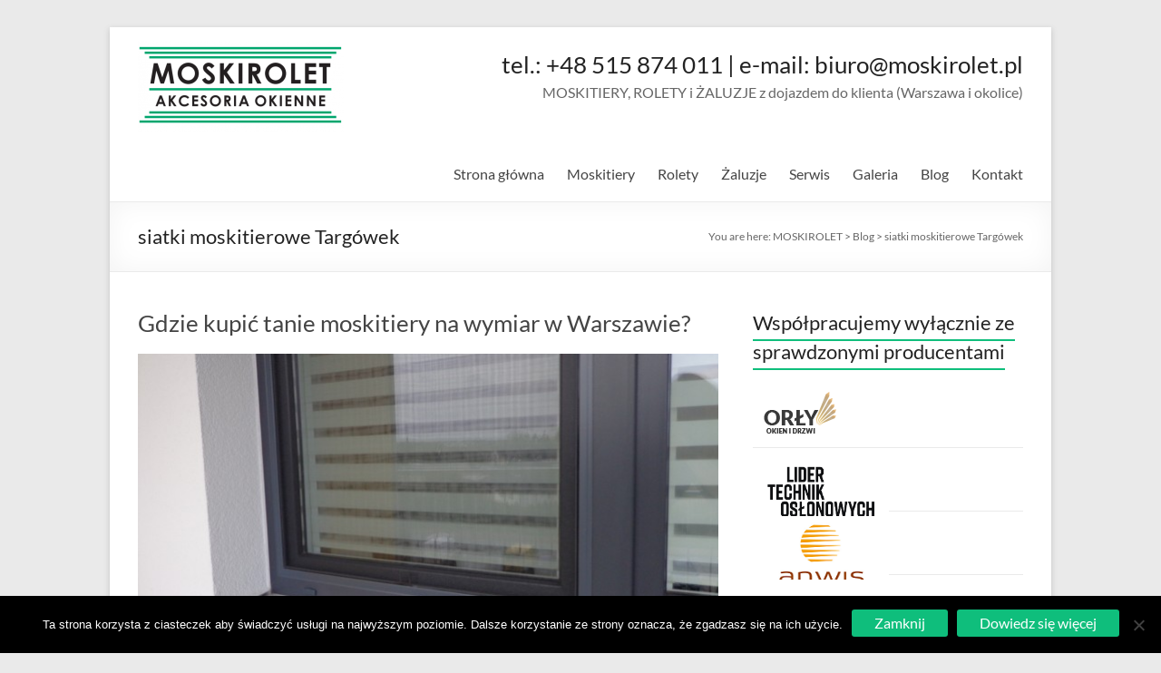

--- FILE ---
content_type: text/html; charset=UTF-8
request_url: https://moskirolet.pl/tag/siatki-moskitierowe-targowek/
body_size: 15543
content:
<!DOCTYPE html>
<!--[if IE 7]>
<html class="ie ie7" dir="ltr" lang="pl-PL">
<![endif]-->
<!--[if IE 8]>
<html class="ie ie8" dir="ltr" lang="pl-PL">
<![endif]-->
<!--[if !(IE 7) & !(IE 8)]><!-->
<html dir="ltr" lang="pl-PL">
<!--<![endif]-->
<head>
	<meta charset="UTF-8" />
	<meta name="viewport" content="width=device-width, initial-scale=1">
	<link rel="profile" href="https://gmpg.org/xfn/11" />
	<title>siatki moskitierowe Targówek | MOSKIROLET</title>

		<!-- All in One SEO 4.8.4.1 - aioseo.com -->
	<meta name="robots" content="max-image-preview:large" />
	<link rel="canonical" href="https://moskirolet.pl/tag/siatki-moskitierowe-targowek/" />
	<meta name="generator" content="All in One SEO (AIOSEO) 4.8.4.1" />
		<script type="application/ld+json" class="aioseo-schema">
			{"@context":"https:\/\/schema.org","@graph":[{"@type":"BreadcrumbList","@id":"https:\/\/moskirolet.pl\/tag\/siatki-moskitierowe-targowek\/#breadcrumblist","itemListElement":[{"@type":"ListItem","@id":"https:\/\/moskirolet.pl#listItem","position":1,"name":"Home","item":"https:\/\/moskirolet.pl","nextItem":{"@type":"ListItem","@id":"https:\/\/moskirolet.pl\/tag\/siatki-moskitierowe-targowek\/#listItem","name":"siatki moskitierowe Targ\u00f3wek"}},{"@type":"ListItem","@id":"https:\/\/moskirolet.pl\/tag\/siatki-moskitierowe-targowek\/#listItem","position":2,"name":"siatki moskitierowe Targ\u00f3wek","previousItem":{"@type":"ListItem","@id":"https:\/\/moskirolet.pl#listItem","name":"Home"}}]},{"@type":"CollectionPage","@id":"https:\/\/moskirolet.pl\/tag\/siatki-moskitierowe-targowek\/#collectionpage","url":"https:\/\/moskirolet.pl\/tag\/siatki-moskitierowe-targowek\/","name":"siatki moskitierowe Targ\u00f3wek | MOSKIROLET","inLanguage":"pl-PL","isPartOf":{"@id":"https:\/\/moskirolet.pl\/#website"},"breadcrumb":{"@id":"https:\/\/moskirolet.pl\/tag\/siatki-moskitierowe-targowek\/#breadcrumblist"}},{"@type":"Organization","@id":"https:\/\/moskirolet.pl\/#organization","name":"MOSKIROLET","description":"siatki na owady | moskitiery okienne | rolety i \u017caluzje | moskitiery ramkowe i drzwiowe | Warszawa","url":"https:\/\/moskirolet.pl\/","logo":{"@type":"ImageObject","url":"https:\/\/moskirolet.pl\/wp-content\/uploads\/2015\/04\/moskirolet_logo_main.png","@id":"https:\/\/moskirolet.pl\/tag\/siatki-moskitierowe-targowek\/#organizationLogo","width":227,"height":100},"image":{"@id":"https:\/\/moskirolet.pl\/tag\/siatki-moskitierowe-targowek\/#organizationLogo"}},{"@type":"WebSite","@id":"https:\/\/moskirolet.pl\/#website","url":"https:\/\/moskirolet.pl\/","name":"MOSKIROLET","description":"siatki na owady | moskitiery okienne | rolety i \u017caluzje | moskitiery ramkowe i drzwiowe | Warszawa","inLanguage":"pl-PL","publisher":{"@id":"https:\/\/moskirolet.pl\/#organization"}}]}
		</script>
		<!-- All in One SEO -->

<link rel='dns-prefetch' href='//fonts.googleapis.com' />
<link rel='preconnect' href='https://fonts.gstatic.com' crossorigin />
<link rel="alternate" type="application/rss+xml" title="MOSKIROLET &raquo; Kanał z wpisami" href="https://moskirolet.pl/feed/" />
<link rel="alternate" type="application/rss+xml" title="MOSKIROLET &raquo; Kanał z komentarzami" href="https://moskirolet.pl/comments/feed/" />
<link rel="alternate" type="application/rss+xml" title="MOSKIROLET &raquo; Kanał z wpisami otagowanymi jako siatki moskitierowe Targówek" href="https://moskirolet.pl/tag/siatki-moskitierowe-targowek/feed/" />
<style id='wp-img-auto-sizes-contain-inline-css' type='text/css'>
img:is([sizes=auto i],[sizes^="auto," i]){contain-intrinsic-size:3000px 1500px}
/*# sourceURL=wp-img-auto-sizes-contain-inline-css */
</style>
<link rel='stylesheet' id='bxslider-css-css' href='https://moskirolet.pl/wp-content/plugins/kiwi-logo-carousel/third-party/jquery.bxslider/jquery.bxslider.css?ver=2cd8d7a197f735043ddfcf107c001d4b' type='text/css' media='' />
<link rel='stylesheet' id='kiwi-logo-carousel-styles-css' href='https://moskirolet.pl/wp-content/plugins/kiwi-logo-carousel/custom-styles.css?ver=2cd8d7a197f735043ddfcf107c001d4b' type='text/css' media='' />
<style id='wp-emoji-styles-inline-css' type='text/css'>

	img.wp-smiley, img.emoji {
		display: inline !important;
		border: none !important;
		box-shadow: none !important;
		height: 1em !important;
		width: 1em !important;
		margin: 0 0.07em !important;
		vertical-align: -0.1em !important;
		background: none !important;
		padding: 0 !important;
	}
/*# sourceURL=wp-emoji-styles-inline-css */
</style>
<style id='wp-block-library-inline-css' type='text/css'>
:root{--wp-block-synced-color:#7a00df;--wp-block-synced-color--rgb:122,0,223;--wp-bound-block-color:var(--wp-block-synced-color);--wp-editor-canvas-background:#ddd;--wp-admin-theme-color:#007cba;--wp-admin-theme-color--rgb:0,124,186;--wp-admin-theme-color-darker-10:#006ba1;--wp-admin-theme-color-darker-10--rgb:0,107,160.5;--wp-admin-theme-color-darker-20:#005a87;--wp-admin-theme-color-darker-20--rgb:0,90,135;--wp-admin-border-width-focus:2px}@media (min-resolution:192dpi){:root{--wp-admin-border-width-focus:1.5px}}.wp-element-button{cursor:pointer}:root .has-very-light-gray-background-color{background-color:#eee}:root .has-very-dark-gray-background-color{background-color:#313131}:root .has-very-light-gray-color{color:#eee}:root .has-very-dark-gray-color{color:#313131}:root .has-vivid-green-cyan-to-vivid-cyan-blue-gradient-background{background:linear-gradient(135deg,#00d084,#0693e3)}:root .has-purple-crush-gradient-background{background:linear-gradient(135deg,#34e2e4,#4721fb 50%,#ab1dfe)}:root .has-hazy-dawn-gradient-background{background:linear-gradient(135deg,#faaca8,#dad0ec)}:root .has-subdued-olive-gradient-background{background:linear-gradient(135deg,#fafae1,#67a671)}:root .has-atomic-cream-gradient-background{background:linear-gradient(135deg,#fdd79a,#004a59)}:root .has-nightshade-gradient-background{background:linear-gradient(135deg,#330968,#31cdcf)}:root .has-midnight-gradient-background{background:linear-gradient(135deg,#020381,#2874fc)}:root{--wp--preset--font-size--normal:16px;--wp--preset--font-size--huge:42px}.has-regular-font-size{font-size:1em}.has-larger-font-size{font-size:2.625em}.has-normal-font-size{font-size:var(--wp--preset--font-size--normal)}.has-huge-font-size{font-size:var(--wp--preset--font-size--huge)}.has-text-align-center{text-align:center}.has-text-align-left{text-align:left}.has-text-align-right{text-align:right}.has-fit-text{white-space:nowrap!important}#end-resizable-editor-section{display:none}.aligncenter{clear:both}.items-justified-left{justify-content:flex-start}.items-justified-center{justify-content:center}.items-justified-right{justify-content:flex-end}.items-justified-space-between{justify-content:space-between}.screen-reader-text{border:0;clip-path:inset(50%);height:1px;margin:-1px;overflow:hidden;padding:0;position:absolute;width:1px;word-wrap:normal!important}.screen-reader-text:focus{background-color:#ddd;clip-path:none;color:#444;display:block;font-size:1em;height:auto;left:5px;line-height:normal;padding:15px 23px 14px;text-decoration:none;top:5px;width:auto;z-index:100000}html :where(.has-border-color){border-style:solid}html :where([style*=border-top-color]){border-top-style:solid}html :where([style*=border-right-color]){border-right-style:solid}html :where([style*=border-bottom-color]){border-bottom-style:solid}html :where([style*=border-left-color]){border-left-style:solid}html :where([style*=border-width]){border-style:solid}html :where([style*=border-top-width]){border-top-style:solid}html :where([style*=border-right-width]){border-right-style:solid}html :where([style*=border-bottom-width]){border-bottom-style:solid}html :where([style*=border-left-width]){border-left-style:solid}html :where(img[class*=wp-image-]){height:auto;max-width:100%}:where(figure){margin:0 0 1em}html :where(.is-position-sticky){--wp-admin--admin-bar--position-offset:var(--wp-admin--admin-bar--height,0px)}@media screen and (max-width:600px){html :where(.is-position-sticky){--wp-admin--admin-bar--position-offset:0px}}

/*# sourceURL=wp-block-library-inline-css */
</style><style id='global-styles-inline-css' type='text/css'>
:root{--wp--preset--aspect-ratio--square: 1;--wp--preset--aspect-ratio--4-3: 4/3;--wp--preset--aspect-ratio--3-4: 3/4;--wp--preset--aspect-ratio--3-2: 3/2;--wp--preset--aspect-ratio--2-3: 2/3;--wp--preset--aspect-ratio--16-9: 16/9;--wp--preset--aspect-ratio--9-16: 9/16;--wp--preset--color--black: #000000;--wp--preset--color--cyan-bluish-gray: #abb8c3;--wp--preset--color--white: #ffffff;--wp--preset--color--pale-pink: #f78da7;--wp--preset--color--vivid-red: #cf2e2e;--wp--preset--color--luminous-vivid-orange: #ff6900;--wp--preset--color--luminous-vivid-amber: #fcb900;--wp--preset--color--light-green-cyan: #7bdcb5;--wp--preset--color--vivid-green-cyan: #00d084;--wp--preset--color--pale-cyan-blue: #8ed1fc;--wp--preset--color--vivid-cyan-blue: #0693e3;--wp--preset--color--vivid-purple: #9b51e0;--wp--preset--gradient--vivid-cyan-blue-to-vivid-purple: linear-gradient(135deg,rgb(6,147,227) 0%,rgb(155,81,224) 100%);--wp--preset--gradient--light-green-cyan-to-vivid-green-cyan: linear-gradient(135deg,rgb(122,220,180) 0%,rgb(0,208,130) 100%);--wp--preset--gradient--luminous-vivid-amber-to-luminous-vivid-orange: linear-gradient(135deg,rgb(252,185,0) 0%,rgb(255,105,0) 100%);--wp--preset--gradient--luminous-vivid-orange-to-vivid-red: linear-gradient(135deg,rgb(255,105,0) 0%,rgb(207,46,46) 100%);--wp--preset--gradient--very-light-gray-to-cyan-bluish-gray: linear-gradient(135deg,rgb(238,238,238) 0%,rgb(169,184,195) 100%);--wp--preset--gradient--cool-to-warm-spectrum: linear-gradient(135deg,rgb(74,234,220) 0%,rgb(151,120,209) 20%,rgb(207,42,186) 40%,rgb(238,44,130) 60%,rgb(251,105,98) 80%,rgb(254,248,76) 100%);--wp--preset--gradient--blush-light-purple: linear-gradient(135deg,rgb(255,206,236) 0%,rgb(152,150,240) 100%);--wp--preset--gradient--blush-bordeaux: linear-gradient(135deg,rgb(254,205,165) 0%,rgb(254,45,45) 50%,rgb(107,0,62) 100%);--wp--preset--gradient--luminous-dusk: linear-gradient(135deg,rgb(255,203,112) 0%,rgb(199,81,192) 50%,rgb(65,88,208) 100%);--wp--preset--gradient--pale-ocean: linear-gradient(135deg,rgb(255,245,203) 0%,rgb(182,227,212) 50%,rgb(51,167,181) 100%);--wp--preset--gradient--electric-grass: linear-gradient(135deg,rgb(202,248,128) 0%,rgb(113,206,126) 100%);--wp--preset--gradient--midnight: linear-gradient(135deg,rgb(2,3,129) 0%,rgb(40,116,252) 100%);--wp--preset--font-size--small: 13px;--wp--preset--font-size--medium: 20px;--wp--preset--font-size--large: 36px;--wp--preset--font-size--x-large: 42px;--wp--preset--spacing--20: 0.44rem;--wp--preset--spacing--30: 0.67rem;--wp--preset--spacing--40: 1rem;--wp--preset--spacing--50: 1.5rem;--wp--preset--spacing--60: 2.25rem;--wp--preset--spacing--70: 3.38rem;--wp--preset--spacing--80: 5.06rem;--wp--preset--shadow--natural: 6px 6px 9px rgba(0, 0, 0, 0.2);--wp--preset--shadow--deep: 12px 12px 50px rgba(0, 0, 0, 0.4);--wp--preset--shadow--sharp: 6px 6px 0px rgba(0, 0, 0, 0.2);--wp--preset--shadow--outlined: 6px 6px 0px -3px rgb(255, 255, 255), 6px 6px rgb(0, 0, 0);--wp--preset--shadow--crisp: 6px 6px 0px rgb(0, 0, 0);}:root { --wp--style--global--content-size: 760px;--wp--style--global--wide-size: 1160px; }:where(body) { margin: 0; }.wp-site-blocks > .alignleft { float: left; margin-right: 2em; }.wp-site-blocks > .alignright { float: right; margin-left: 2em; }.wp-site-blocks > .aligncenter { justify-content: center; margin-left: auto; margin-right: auto; }:where(.wp-site-blocks) > * { margin-block-start: 24px; margin-block-end: 0; }:where(.wp-site-blocks) > :first-child { margin-block-start: 0; }:where(.wp-site-blocks) > :last-child { margin-block-end: 0; }:root { --wp--style--block-gap: 24px; }:root :where(.is-layout-flow) > :first-child{margin-block-start: 0;}:root :where(.is-layout-flow) > :last-child{margin-block-end: 0;}:root :where(.is-layout-flow) > *{margin-block-start: 24px;margin-block-end: 0;}:root :where(.is-layout-constrained) > :first-child{margin-block-start: 0;}:root :where(.is-layout-constrained) > :last-child{margin-block-end: 0;}:root :where(.is-layout-constrained) > *{margin-block-start: 24px;margin-block-end: 0;}:root :where(.is-layout-flex){gap: 24px;}:root :where(.is-layout-grid){gap: 24px;}.is-layout-flow > .alignleft{float: left;margin-inline-start: 0;margin-inline-end: 2em;}.is-layout-flow > .alignright{float: right;margin-inline-start: 2em;margin-inline-end: 0;}.is-layout-flow > .aligncenter{margin-left: auto !important;margin-right: auto !important;}.is-layout-constrained > .alignleft{float: left;margin-inline-start: 0;margin-inline-end: 2em;}.is-layout-constrained > .alignright{float: right;margin-inline-start: 2em;margin-inline-end: 0;}.is-layout-constrained > .aligncenter{margin-left: auto !important;margin-right: auto !important;}.is-layout-constrained > :where(:not(.alignleft):not(.alignright):not(.alignfull)){max-width: var(--wp--style--global--content-size);margin-left: auto !important;margin-right: auto !important;}.is-layout-constrained > .alignwide{max-width: var(--wp--style--global--wide-size);}body .is-layout-flex{display: flex;}.is-layout-flex{flex-wrap: wrap;align-items: center;}.is-layout-flex > :is(*, div){margin: 0;}body .is-layout-grid{display: grid;}.is-layout-grid > :is(*, div){margin: 0;}body{padding-top: 0px;padding-right: 0px;padding-bottom: 0px;padding-left: 0px;}a:where(:not(.wp-element-button)){text-decoration: underline;}:root :where(.wp-element-button, .wp-block-button__link){background-color: #32373c;border-width: 0;color: #fff;font-family: inherit;font-size: inherit;font-style: inherit;font-weight: inherit;letter-spacing: inherit;line-height: inherit;padding-top: calc(0.667em + 2px);padding-right: calc(1.333em + 2px);padding-bottom: calc(0.667em + 2px);padding-left: calc(1.333em + 2px);text-decoration: none;text-transform: inherit;}.has-black-color{color: var(--wp--preset--color--black) !important;}.has-cyan-bluish-gray-color{color: var(--wp--preset--color--cyan-bluish-gray) !important;}.has-white-color{color: var(--wp--preset--color--white) !important;}.has-pale-pink-color{color: var(--wp--preset--color--pale-pink) !important;}.has-vivid-red-color{color: var(--wp--preset--color--vivid-red) !important;}.has-luminous-vivid-orange-color{color: var(--wp--preset--color--luminous-vivid-orange) !important;}.has-luminous-vivid-amber-color{color: var(--wp--preset--color--luminous-vivid-amber) !important;}.has-light-green-cyan-color{color: var(--wp--preset--color--light-green-cyan) !important;}.has-vivid-green-cyan-color{color: var(--wp--preset--color--vivid-green-cyan) !important;}.has-pale-cyan-blue-color{color: var(--wp--preset--color--pale-cyan-blue) !important;}.has-vivid-cyan-blue-color{color: var(--wp--preset--color--vivid-cyan-blue) !important;}.has-vivid-purple-color{color: var(--wp--preset--color--vivid-purple) !important;}.has-black-background-color{background-color: var(--wp--preset--color--black) !important;}.has-cyan-bluish-gray-background-color{background-color: var(--wp--preset--color--cyan-bluish-gray) !important;}.has-white-background-color{background-color: var(--wp--preset--color--white) !important;}.has-pale-pink-background-color{background-color: var(--wp--preset--color--pale-pink) !important;}.has-vivid-red-background-color{background-color: var(--wp--preset--color--vivid-red) !important;}.has-luminous-vivid-orange-background-color{background-color: var(--wp--preset--color--luminous-vivid-orange) !important;}.has-luminous-vivid-amber-background-color{background-color: var(--wp--preset--color--luminous-vivid-amber) !important;}.has-light-green-cyan-background-color{background-color: var(--wp--preset--color--light-green-cyan) !important;}.has-vivid-green-cyan-background-color{background-color: var(--wp--preset--color--vivid-green-cyan) !important;}.has-pale-cyan-blue-background-color{background-color: var(--wp--preset--color--pale-cyan-blue) !important;}.has-vivid-cyan-blue-background-color{background-color: var(--wp--preset--color--vivid-cyan-blue) !important;}.has-vivid-purple-background-color{background-color: var(--wp--preset--color--vivid-purple) !important;}.has-black-border-color{border-color: var(--wp--preset--color--black) !important;}.has-cyan-bluish-gray-border-color{border-color: var(--wp--preset--color--cyan-bluish-gray) !important;}.has-white-border-color{border-color: var(--wp--preset--color--white) !important;}.has-pale-pink-border-color{border-color: var(--wp--preset--color--pale-pink) !important;}.has-vivid-red-border-color{border-color: var(--wp--preset--color--vivid-red) !important;}.has-luminous-vivid-orange-border-color{border-color: var(--wp--preset--color--luminous-vivid-orange) !important;}.has-luminous-vivid-amber-border-color{border-color: var(--wp--preset--color--luminous-vivid-amber) !important;}.has-light-green-cyan-border-color{border-color: var(--wp--preset--color--light-green-cyan) !important;}.has-vivid-green-cyan-border-color{border-color: var(--wp--preset--color--vivid-green-cyan) !important;}.has-pale-cyan-blue-border-color{border-color: var(--wp--preset--color--pale-cyan-blue) !important;}.has-vivid-cyan-blue-border-color{border-color: var(--wp--preset--color--vivid-cyan-blue) !important;}.has-vivid-purple-border-color{border-color: var(--wp--preset--color--vivid-purple) !important;}.has-vivid-cyan-blue-to-vivid-purple-gradient-background{background: var(--wp--preset--gradient--vivid-cyan-blue-to-vivid-purple) !important;}.has-light-green-cyan-to-vivid-green-cyan-gradient-background{background: var(--wp--preset--gradient--light-green-cyan-to-vivid-green-cyan) !important;}.has-luminous-vivid-amber-to-luminous-vivid-orange-gradient-background{background: var(--wp--preset--gradient--luminous-vivid-amber-to-luminous-vivid-orange) !important;}.has-luminous-vivid-orange-to-vivid-red-gradient-background{background: var(--wp--preset--gradient--luminous-vivid-orange-to-vivid-red) !important;}.has-very-light-gray-to-cyan-bluish-gray-gradient-background{background: var(--wp--preset--gradient--very-light-gray-to-cyan-bluish-gray) !important;}.has-cool-to-warm-spectrum-gradient-background{background: var(--wp--preset--gradient--cool-to-warm-spectrum) !important;}.has-blush-light-purple-gradient-background{background: var(--wp--preset--gradient--blush-light-purple) !important;}.has-blush-bordeaux-gradient-background{background: var(--wp--preset--gradient--blush-bordeaux) !important;}.has-luminous-dusk-gradient-background{background: var(--wp--preset--gradient--luminous-dusk) !important;}.has-pale-ocean-gradient-background{background: var(--wp--preset--gradient--pale-ocean) !important;}.has-electric-grass-gradient-background{background: var(--wp--preset--gradient--electric-grass) !important;}.has-midnight-gradient-background{background: var(--wp--preset--gradient--midnight) !important;}.has-small-font-size{font-size: var(--wp--preset--font-size--small) !important;}.has-medium-font-size{font-size: var(--wp--preset--font-size--medium) !important;}.has-large-font-size{font-size: var(--wp--preset--font-size--large) !important;}.has-x-large-font-size{font-size: var(--wp--preset--font-size--x-large) !important;}
/*# sourceURL=global-styles-inline-css */
</style>

<link rel='stylesheet' id='contact-form-7-css' href='https://moskirolet.pl/wp-content/plugins/contact-form-7/includes/css/styles.css?ver=6.1' type='text/css' media='all' />
<link rel='stylesheet' id='cookie-notice-front-css' href='https://moskirolet.pl/wp-content/plugins/cookie-notice/css/front.min.css?ver=2.5.7' type='text/css' media='all' />
<link rel='stylesheet' id='redux-extendify-styles-css' href='https://moskirolet.pl/wp-content/plugins/slick-popup/libs/admin/redux-framework/redux-core/assets/css/extendify-utilities.css?ver=4.4.5' type='text/css' media='all' />
<link rel='stylesheet' id='fancybox-0-css' href='https://moskirolet.pl/wp-content/plugins/nextgen-gallery/static/Lightbox/fancybox/jquery.fancybox-1.3.4.css?ver=3.59.12' type='text/css' media='all' />
<link rel='stylesheet' id='font-awesome-4-css' href='https://moskirolet.pl/wp-content/themes/spacious/font-awesome/library/font-awesome/css/v4-shims.min.css?ver=4.7.0' type='text/css' media='all' />
<link rel='stylesheet' id='font-awesome-all-css' href='https://moskirolet.pl/wp-content/themes/spacious/font-awesome/library/font-awesome/css/all.min.css?ver=6.2.4' type='text/css' media='all' />
<link rel='stylesheet' id='font-awesome-solid-css' href='https://moskirolet.pl/wp-content/themes/spacious/font-awesome/library/font-awesome/css/solid.min.css?ver=6.2.4' type='text/css' media='all' />
<link rel='stylesheet' id='font-awesome-regular-css' href='https://moskirolet.pl/wp-content/themes/spacious/font-awesome/library/font-awesome/css/regular.min.css?ver=6.2.4' type='text/css' media='all' />
<link rel='stylesheet' id='font-awesome-brands-css' href='https://moskirolet.pl/wp-content/themes/spacious/font-awesome/library/font-awesome/css/brands.min.css?ver=6.2.4' type='text/css' media='all' />
<link rel='stylesheet' id='spacious_style-css' href='https://moskirolet.pl/wp-content/themes/spacious/style.css?ver=2cd8d7a197f735043ddfcf107c001d4b' type='text/css' media='all' />
<link rel='stylesheet' id='spacious-genericons-css' href='https://moskirolet.pl/wp-content/themes/spacious/genericons/genericons.css?ver=3.3.1' type='text/css' media='all' />
<link rel='stylesheet' id='spacious-font-awesome-css' href='https://moskirolet.pl/wp-content/themes/spacious/font-awesome/css/font-awesome.min.css?ver=4.7.1' type='text/css' media='all' />
<style id='akismet-widget-style-inline-css' type='text/css'>

			.a-stats {
				--akismet-color-mid-green: #357b49;
				--akismet-color-white: #fff;
				--akismet-color-light-grey: #f6f7f7;

				max-width: 350px;
				width: auto;
			}

			.a-stats * {
				all: unset;
				box-sizing: border-box;
			}

			.a-stats strong {
				font-weight: 600;
			}

			.a-stats a.a-stats__link,
			.a-stats a.a-stats__link:visited,
			.a-stats a.a-stats__link:active {
				background: var(--akismet-color-mid-green);
				border: none;
				box-shadow: none;
				border-radius: 8px;
				color: var(--akismet-color-white);
				cursor: pointer;
				display: block;
				font-family: -apple-system, BlinkMacSystemFont, 'Segoe UI', 'Roboto', 'Oxygen-Sans', 'Ubuntu', 'Cantarell', 'Helvetica Neue', sans-serif;
				font-weight: 500;
				padding: 12px;
				text-align: center;
				text-decoration: none;
				transition: all 0.2s ease;
			}

			/* Extra specificity to deal with TwentyTwentyOne focus style */
			.widget .a-stats a.a-stats__link:focus {
				background: var(--akismet-color-mid-green);
				color: var(--akismet-color-white);
				text-decoration: none;
			}

			.a-stats a.a-stats__link:hover {
				filter: brightness(110%);
				box-shadow: 0 4px 12px rgba(0, 0, 0, 0.06), 0 0 2px rgba(0, 0, 0, 0.16);
			}

			.a-stats .count {
				color: var(--akismet-color-white);
				display: block;
				font-size: 1.5em;
				line-height: 1.4;
				padding: 0 13px;
				white-space: nowrap;
			}
		
/*# sourceURL=akismet-widget-style-inline-css */
</style>
<link rel='stylesheet' id='tablepress-default-css' href='https://moskirolet.pl/wp-content/plugins/tablepress/css/build/default.css?ver=3.1.3' type='text/css' media='all' />
<link rel='stylesheet' id='rpt-css' href='https://moskirolet.pl/wp-content/plugins/dk-pricr-responsive-pricing-table/inc/css/rpt_style.min.css?ver=5.1.12' type='text/css' media='all' />
<link rel="preload" as="style" href="https://fonts.googleapis.com/css?family=Open%20Sans:300&#038;display=swap&#038;ver=1737912202" /><link rel="stylesheet" href="https://fonts.googleapis.com/css?family=Open%20Sans:300&#038;display=swap&#038;ver=1737912202" media="print" onload="this.media='all'"><noscript><link rel="stylesheet" href="https://fonts.googleapis.com/css?family=Open%20Sans:300&#038;display=swap&#038;ver=1737912202" /></noscript><script type="text/javascript" src="https://moskirolet.pl/wp-includes/js/jquery/jquery.min.js?ver=3.7.1" id="jquery-core-js"></script>
<script type="text/javascript" src="https://moskirolet.pl/wp-includes/js/jquery/jquery-migrate.min.js?ver=3.4.1" id="jquery-migrate-js"></script>
<script type="text/javascript" id="cookie-notice-front-js-before">
/* <![CDATA[ */
var cnArgs = {"ajaxUrl":"https:\/\/moskirolet.pl\/wp-admin\/admin-ajax.php","nonce":"1d8abeed3d","hideEffect":"fade","position":"bottom","onScroll":true,"onScrollOffset":100,"onClick":false,"cookieName":"cookie_notice_accepted","cookieTime":2592000,"cookieTimeRejected":2592000,"globalCookie":false,"redirection":false,"cache":false,"revokeCookies":false,"revokeCookiesOpt":"automatic"};

//# sourceURL=cookie-notice-front-js-before
/* ]]> */
</script>
<script type="text/javascript" src="https://moskirolet.pl/wp-content/plugins/cookie-notice/js/front.min.js?ver=2.5.7" id="cookie-notice-front-js"></script>
<script type="text/javascript" src="https://moskirolet.pl/wp-content/plugins/responsive-scrolling-tables/js/responsivescrollingtables.js?ver=2cd8d7a197f735043ddfcf107c001d4b" id="responsive-scrolling-tables-js"></script>
<script type="text/javascript" id="photocrati_ajax-js-extra">
/* <![CDATA[ */
var photocrati_ajax = {"url":"https://moskirolet.pl/index.php?photocrati_ajax=1","rest_url":"https://moskirolet.pl/wp-json/","wp_home_url":"https://moskirolet.pl","wp_site_url":"https://moskirolet.pl","wp_root_url":"https://moskirolet.pl","wp_plugins_url":"https://moskirolet.pl/wp-content/plugins","wp_content_url":"https://moskirolet.pl/wp-content","wp_includes_url":"https://moskirolet.pl/wp-includes/","ngg_param_slug":"nggallery","rest_nonce":"f9513b7871"};
//# sourceURL=photocrati_ajax-js-extra
/* ]]> */
</script>
<script type="text/javascript" src="https://moskirolet.pl/wp-content/plugins/nextgen-gallery/static/Legacy/ajax.min.js?ver=3.59.12" id="photocrati_ajax-js"></script>
<script type="text/javascript" src="https://moskirolet.pl/wp-content/themes/spacious/js/spacious-custom.js?ver=2cd8d7a197f735043ddfcf107c001d4b" id="spacious-custom-js"></script>
<script type="text/javascript" src="https://moskirolet.pl/wp-content/plugins/dk-pricr-responsive-pricing-table/inc/js/rpt.min.js?ver=5.1.12" id="rpt-js"></script>
<link rel="https://api.w.org/" href="https://moskirolet.pl/wp-json/" /><link rel="alternate" title="JSON" type="application/json" href="https://moskirolet.pl/wp-json/wp/v2/tags/163" /><link rel="EditURI" type="application/rsd+xml" title="RSD" href="https://moskirolet.pl/xmlrpc.php?rsd" />
<meta name="generator" content="Redux 4.4.5" />	<style type="text/css">
			#site-title,
		#site-description {
			position: absolute;
			clip: rect(1px, 1px, 1px, 1px);
		}
		</style>
	<link rel="icon" href="https://moskirolet.pl/wp-content/uploads/2016/02/cropped-moskirolet_logo-32x32.png" sizes="32x32" />
<link rel="icon" href="https://moskirolet.pl/wp-content/uploads/2016/02/cropped-moskirolet_logo-192x192.png" sizes="192x192" />
<link rel="apple-touch-icon" href="https://moskirolet.pl/wp-content/uploads/2016/02/cropped-moskirolet_logo-180x180.png" />
<meta name="msapplication-TileImage" content="https://moskirolet.pl/wp-content/uploads/2016/02/cropped-moskirolet_logo-270x270.png" />
<style id="splite_opts-dynamic-css" title="dynamic-css" class="redux-options-output">{color:#EFEFEF;}{background-color:#0fbe7c;}{background-color:#0fbe7c;}</style></head>

<body data-rsssl=1 class="archive tag tag-siatki-moskitierowe-targowek tag-163 wp-custom-logo wp-embed-responsive wp-theme-spacious cookies-not-set  narrow-978">


<div id="page" class="hfeed site">
	<a class="skip-link screen-reader-text" href="#main">Skip to content</a>

	
	
	<header id="masthead" class="site-header clearfix spacious-header-display-one">

		
		
		<div id="header-text-nav-container" class="">

			<div class="inner-wrap" id="spacious-header-display-one">

				<div id="header-text-nav-wrap" class="clearfix">
					<div id="header-left-section">
													<div id="header-logo-image">

								<a href="https://moskirolet.pl/" class="custom-logo-link" rel="home"><img width="227" height="100" src="https://moskirolet.pl/wp-content/uploads/2015/04/moskirolet_logo_main.png" class="custom-logo" alt="MOSKIROLET" decoding="async" /></a>
							</div><!-- #header-logo-image -->

							
						<div id="header-text" class="screen-reader-text">
															<h3 id="site-title">
									<a href="https://moskirolet.pl/"
									   title="MOSKIROLET"
									   rel="home">MOSKIROLET</a>
								</h3>
														<p id="site-description">siatki na owady | moskitiery okienne | rolety i żaluzje | moskitiery ramkowe i drzwiowe | Warszawa</p>
							<!-- #site-description -->
						</div><!-- #header-text -->

					</div><!-- #header-left-section -->
					<div id="header-right-section">
													<div id="header-right-sidebar" class="clearfix">
								<aside id="text-10" class="widget widget_text"><h3 class="widget-title">tel.: +48 515 874 011 | e-mail: biuro@moskirolet.pl</h3>			<div class="textwidget">MOSKITIERY, ROLETY i ŻALUZJE z dojazdem do klienta (Warszawa i okolice)</div>
		</aside>							</div>
							
													<div class="header-action">
															</div>
						
						
		<nav id="site-navigation" class="main-navigation clearfix   " role="navigation">
			<p class="menu-toggle">
				<span class="screen-reader-text">Menu</span>
			</p>
			<div class="menu"><ul><li class="page_item page-item-11"><a href="https://moskirolet.pl/">Strona główna</a></li><li class="page_item page-item-17 page_item_has_children"><a href="https://moskirolet.pl/moskitiery/">Moskitiery</a><ul class='children'><li class="page_item page-item-36 page_item_has_children"><a href="https://moskirolet.pl/moskitiery/moskitiery-ramkowe/">Moskitiery okienne (ramkowe)</a><ul class='children'><li class="page_item page-item-931"><a href="https://moskirolet.pl/moskitiery/moskitiery-ramkowe/moskitiery-z-siatka-aluminiowa/">Moskitiery z siatką aluminiową</a></li><li class="page_item page-item-962"><a href="https://moskirolet.pl/moskitiery/moskitiery-ramkowe/moskitiery-z-siatka-przeciwpylkowa-antyalergiczna/">Moskitiery z siatką przeciwpyłkową (antyalergiczną)</a></li><li class="page_item page-item-1859"><a href="https://moskirolet.pl/moskitiery/moskitiery-ramkowe/moskitiery-z-siatka-membrana-antysmogowa/">Moskitiery z siatką (membraną) antysmogową</a></li></ul></li><li class="page_item page-item-38"><a href="https://moskirolet.pl/moskitiery/moskitiery-drzwiowe/">Moskitiery drzwiowe</a></li><li class="page_item page-item-1255"><a href="https://moskirolet.pl/moskitiery/markizy-zewnetrzne-do-okien-pionowych-i-dachowych-fakro/">Markizy do okien pionowych i dachowych FAKRO</a></li><li class="page_item page-item-1257"><a href="https://moskirolet.pl/moskitiery/moskitiery-rolowane/">Moskitiery rolowane</a></li><li class="page_item page-item-2083"><a href="https://moskirolet.pl/moskitiery/moskitiery-plisowane/">Moskitiery plisowane</a></li><li class="page_item page-item-1259"><a href="https://moskirolet.pl/moskitiery/moskitiery-przesuwne/">Moskitiery przesuwne</a></li></ul></li><li class="page_item page-item-19 page_item_has_children"><a href="https://moskirolet.pl/rolety/">Rolety</a><ul class='children'><li class="page_item page-item-272"><a href="https://moskirolet.pl/rolety/rolety-materialowe/">Rolety materiałowe</a></li><li class="page_item page-item-275"><a href="https://moskirolet.pl/rolety/rolety-dzien-noc/">Rolety dzień-noc</a></li><li class="page_item page-item-983"><a href="https://moskirolet.pl/rolety/rolety-rzymskie/">Rolety rzymskie</a></li><li class="page_item page-item-1661"><a href="https://moskirolet.pl/rolety/rolety-rzymskie-rev-anwis/">Zasłony rzymskie REV</a></li><li class="page_item page-item-1253"><a href="https://moskirolet.pl/rolety/rolety-do-okien-dachowych-velux/">Rolety do okien dachowych VELUX</a></li></ul></li><li class="page_item page-item-269 page_item_has_children"><a href="https://moskirolet.pl/zaluzje/">Żaluzje</a><ul class='children'><li class="page_item page-item-280"><a href="https://moskirolet.pl/zaluzje/zaluzje-drewniane/">Żaluzje drewniane i bambusowe</a></li><li class="page_item page-item-278"><a href="https://moskirolet.pl/zaluzje/zaluzje-aluminiowe/">Żaluzje aluminiowe</a></li><li class="page_item page-item-282"><a href="https://moskirolet.pl/zaluzje/plisy/">Żaluzje plisowane (plisy)</a></li></ul></li><li class="page_item page-item-21"><a href="https://moskirolet.pl/serwis/">Serwis</a></li><li class="page_item page-item-40"><a href="https://moskirolet.pl/galeria/">Galeria</a></li><li class="page_item page-item-34 current_page_parent"><a href="https://moskirolet.pl/blog/">Blog</a></li><li class="page_item page-item-23 page_item_has_children"><a href="https://moskirolet.pl/kontakt/">Kontakt</a><ul class='children'><li class="page_item page-item-2000"><a href="https://moskirolet.pl/kontakt/najczesciej-zadawane-pytania-faq/">Najczęściej zadawane pytania</a></li><li class="page_item page-item-1414"><a href="https://moskirolet.pl/kontakt/pliki-do-pobrania/">Pliki do pobrania</a></li><li class="page_item page-item-891"><a href="https://moskirolet.pl/kontakt/wspolpraca-z-architektami-wnetrz/">Współpraca</a></li><li class="page_item page-item-2012"><a href="https://moskirolet.pl/kontakt/polityka-prywatnosci/">Polityka prywatności</a></li></ul></li></ul></div>		</nav>

		
					</div><!-- #header-right-section -->

				</div><!-- #header-text-nav-wrap -->
			</div><!-- .inner-wrap -->
					</div><!-- #header-text-nav-container -->

		
						<div class="header-post-title-container clearfix">
					<div class="inner-wrap">
						<div class="post-title-wrapper">
																								<h1 class="header-post-title-class">siatki moskitierowe Targówek</h1>
																						</div>
						<div class="breadcrumb" xmlns:v="http://rdf.data-vocabulary.org/#"><span class="breadcrumb-title">You are here: </span><!-- Breadcrumb NavXT 7.4.1 -->
<span property="itemListElement" typeof="ListItem"><a property="item" typeof="WebPage" title="Go to MOSKIROLET." href="https://moskirolet.pl" class="home"><span property="name">MOSKIROLET</span></a><meta property="position" content="1"></span> &gt; <span property="itemListElement" typeof="ListItem"><a property="item" typeof="WebPage" title="Go to Blog." href="https://moskirolet.pl/blog/" class="post-root post post-post"><span property="name">Blog</span></a><meta property="position" content="2"></span> &gt; <span property="itemListElement" typeof="ListItem"><span property="name">siatki moskitierowe Targówek</span><meta property="position" content="3"></span></div> <!-- .breadcrumb : NavXT -->					</div>
				</div>
					</header>
			<div id="main" class="clearfix">
		<div class="inner-wrap">

	
	<div id="primary">
		<div id="content" class="clearfix">

			
				
					
<article id="post-912" class="post-912 post type-post status-publish format-standard has-post-thumbnail hentry category-moskitiery-produkty category-produkty tag-moskitiery-drzwiowe tag-moskitiery-na-drzwi-balkonowe tag-moskitiery-na-klej tag-moskitiery-na-rzepy tag-moskitiery-na-wymiar-warszawa tag-moskitiery-okienne tag-moskitiery-okienne-bialoleka tag-moskitiery-otwierane-warszawa-targowek tag-moskitiery-ramkowe tag-moskitiery-ramkowe-szara-siatka tag-moskitiery-z-dojazdem-bialoleka tag-moskitoery-ramkowe-czarna-siatka tag-siatka-moskitierowa tag-siatki-moskitierowe-targowek tag-siatki-na-okna-bialoleka tag-siatki-na-owady tag-tanie-moskitiery-warszawa">
	
		<header class="entry-header">
	<h2 class="entry-title">
		<a href="https://moskirolet.pl/gdzie-kupic-tanie-moskitiery-na-wymiar-w-warszawie/" title="Gdzie kupić tanie moskitiery na wymiar w Warszawie?">Gdzie kupić tanie moskitiery na wymiar w Warszawie?</a>
	</h2><!-- .entry-title -->
	</header>
	
	<figure class="post-featured-image"><a href="https://moskirolet.pl/gdzie-kupic-tanie-moskitiery-na-wymiar-w-warszawie/" title="Gdzie kupić tanie moskitiery na wymiar w Warszawie?"><img width="642" height="300" src="https://moskirolet.pl/wp-content/uploads/2015/04/Moskitiery-ramkowe-moskirolet-642x300.jpg" class="attachment-featured size-featured wp-post-image" alt="Gdzie kupić tanie moskitiery na wymiar w Warszawie?" title="Gdzie kupić tanie moskitiery na wymiar w Warszawie?" decoding="async" fetchpriority="high" srcset="https://moskirolet.pl/wp-content/uploads/2015/04/Moskitiery-ramkowe-moskirolet-642x300.jpg 642w, https://moskirolet.pl/wp-content/uploads/2015/04/Moskitiery-ramkowe-moskirolet-750x350.jpg 750w" sizes="(max-width: 642px) 100vw, 642px" /></a></figure>
	<div class="entry-content clearfix">
		<p>Jak wiadomo, wydające się najtańszymi rozwiązania nie zawsze takimi są w rzeczywistości. Tanie siatki moskitierowe montowane na klej lub rzepy na ramach okiennych może rozwiążą problem owadów wlatujących do domu na krótką metę, jednak po kilku tygodniach siatka się zniszczy,</p>
	</div>

	<footer class="entry-meta-bar clearfix"><div class="entry-meta clearfix">
			<span class="by-author author vcard"><a class="url fn n"
			                                        href="https://moskirolet.pl/author/admin/">admin</a></span>

			<span class="date"><a href="https://moskirolet.pl/gdzie-kupic-tanie-moskitiery-na-wymiar-w-warszawie/" title="09:59" rel="bookmark"><time class="entry-date published" datetime="2016-08-01T09:59:16+00:00">08/01/2016</time><time class="updated" datetime="2016-08-01T10:00:53+00:00">08/01/2016</time></a></span>				<span class="category"><a href="https://moskirolet.pl/category/produkty/moskitiery-produkty/" rel="category tag">Moskitiery</a>, <a href="https://moskirolet.pl/category/produkty/" rel="category tag">Produkty</a></span>
									<span class="read-more-link">
						<a class="read-more"
						   href="https://moskirolet.pl/gdzie-kupic-tanie-moskitiery-na-wymiar-w-warszawie/">Czytaj więcej</a>
					</span>
					</div></footer>
	</article>

				
				
			
		</div><!-- #content -->
	</div><!-- #primary -->

	
<div id="secondary">
			
		<aside id="text-16" class="widget widget_text"><h3 class="widget-title"><span>Współpracujemy wyłącznie ze sprawdzonymi producentami</span></h3>			<div class="textwidget"><ul class="kiwi-logo-carousel kiwi-logo-carousel-default default align-center col4">
<li style="height:70px;"><a target="_blank" href="http://www.orlyokienidrzwi.pl/profile-176328-0-moskirolet-moskitiery-rolety-zaluzje/">
<div class="helper" style="height:70px; width:150px;" ><img decoding="async" src="https://moskirolet.pl/wp-content/uploads/2018/11/logo_nav_OkienIDrzwi.png" alt="Orły Okien i Drzwi" title="Orły Okien i Drzwi"></div>
<p></a></li>
<li style="height:70px;"><a target="_blank" href="https://moskirolet.pl/moskirolet-laureatem-cetryfikacji-lider-technik-oslonowych/">
<div class="helper" style="height:70px; width:150px;" ><img decoding="async" src="https://moskirolet.pl/wp-content/uploads/2019/01/logo-LTO-Laureat-podstawowe.jpg" alt="LTO" title="LTO"></div>
<p></a></li>
<li style="height:70px;"><a target="_blank" href="http://anwis.pl/">
<div class="helper" style="height:70px; width:150px;" ><img decoding="async" src="https://moskirolet.pl/wp-content/uploads/2016/11/ANWIS_Logo-1.png" alt="anwis" title="anwis"></div>
<p></a></li>
<li style="height:70px;"><a target="_blank" href="http://www.fakro.pl/">
<div class="helper" style="height:70px; width:150px;" ><img decoding="async" src="https://moskirolet.pl/wp-content/uploads/2016/11/logo-fakro-1.png" alt="fakro" title="fakro"></div>
<p></a></li>
<li style="height:70px;"><a target="_blank" href="http://www.velux.pl/">
<div class="helper" style="height:70px; width:150px;" ><img decoding="async" src="https://moskirolet.pl/wp-content/uploads/2016/11/velux-logo-2.png" alt="velux" title="velux"></div>
<p></a></li>
</ul>
</div>
		</aside><aside id="text-13" class="widget widget_text"><h3 class="widget-title"><span>Dane kontaktowe</span></h3>			<div class="textwidget"><p>Telefon: <b>+48 515 874 011</b></p>
<p>E-mail: <b>biuro@moskirolet.pl</b></p>
<p>Adres punktu stacjonarnego:<br />
<b>ul. Trocka 6 lok. 47, 03-563 Warszawa</b></p>
<p>Zachęcamy do kontaktu celem umówienia spotkania w dogodnym terminie.</p>
</div>
		</aside><aside id="text-14" class="widget widget_text"><h3 class="widget-title"><span>Obsługiwane lokalizacje</span></h3>			<div class="textwidget"><p>Dojeżdżamy do klientów przede wszystkim na terenie Warszawy.</p>
<p>Strefa darmowego dojazdu to adresy zlokalizowane w odleglosci do 10 km od naszego punktu przy ul. Trockiej. W przypadku okresów dużego zainteresowania klientów pomiarami w naszej firmie zastrzegamy sobie prawo do pobrania opłaty za dojazd oraz opłaty za konsultację podczas pomiaru również w przypadku dokonania wcześniej wstępnej wyceny. Przy zamówieniach pojedynczych sztuk osłon okiennych zawsze doliczamy koszt dojazdu oraz dodatkowo koszt montażu w wysokości 80 zł/szt.</p>
</div>
		</aside>	</div>

	

</div><!-- .inner-wrap -->
</div><!-- #main -->

<footer id="colophon" class="clearfix">
	<div class="footer-widgets-wrapper">
	<div class="inner-wrap">
		<div class="footer-widgets-area clearfix">
			<div class="tg-one-fourth tg-column-1">
				<aside id="text-4" class="widget widget_text"><h3 class="widget-title"><span>Kontakt</span></h3>			<div class="textwidget"><p>Telefon: <b>+48 515 874 011</b></p>
<p>E-mail: <b>biuro@moskirolet.pl</b></p>
<p>Adres punktu stacjonarnego:<br />
<b>ul. Trocka 6 lok. 47,<br />
03-563 Warszawa</b></p>
<p>Dojeżdżamy przede wszystkim do klientów na terenie Warszawy, koncentrujemy swoją działalność na obszarze w promieniu 10 km od naszego punktu przy ul. Trockiej.</p>
<p>Moskitiery, rolety, żaluzje i markizy montujemy w następujących lokalizacjach:</p>
<p>Warszawa Targówek, Warszawa Białołęka, Warszawa Praga Północ, Warszawa Praga Południe, Warszawa Rembertów, Warszawa Wawer, Warszawa Ochota, Warszawa Wilanów, Warszawa Śródmieście, Warszawa Wola, Warszawa Bielany, Warszawa Bemowo, Warszawa Wawer, Warszawa Włochy, Warszawa Żoliborz, Warszawa Ursynów, Warszawa Ursus, Warszawa Mokotów, Ząbki, Marki, Warszawa Tarchomin, Warszawa Zielona Białołęka i okoliczne miejscowości wedle indywidualnych ustaleń.</p>
<p>W przypadku okresów dużego zainteresowania klientów pomiarami w naszej firmie zastrzegamy sobie prawo do pobrania opłaty za dojazd również w dla adresów zlokalizowanych w darmowej strefie, szczególnie w przypadku małych zamówień.</p>
<p>W przypadku gdy nie zdecydują się państwo na złożenie zamówienia podczas pomiaru pobieramy opłatę za konsultację w wysokości 50 zł podczas pomiaru również w przypadku dokonania wcześniej wstępnej wyceny. W przypadku zmiany decyzji opłata ta jest odliczana od wartości zamówienia.</p>
<p>&nbsp;</p>
</div>
		</aside>			</div>
							<div class="tg-one-fourth tg-column-2">
					
		<aside id="recent-posts-4" class="widget widget_recent_entries">
		<h3 class="widget-title"><span>Aktualności</span></h3>
		<ul>
											<li>
					<a href="https://moskirolet.pl/materialy-blackout-ukojenie-od-upalu-w-lecie-oszczednosci-w-zimie/">Materiały blackout &#8211; ukojenie od upału w lecie, oszczędności w zimie?</a>
									</li>
											<li>
					<a href="https://moskirolet.pl/oslony-okienne-zasilane-elektryczne-czy-mnie-na-nie-stac/">Osłony okienne zasilane elektryczne &#8211; czy mnie na nie stać?</a>
									</li>
											<li>
					<a href="https://moskirolet.pl/firana-zaslona-a-moze-roleta-rzymska-duo/">Firana, zasłona, a może&#8230; roleta rzymska duo?</a>
									</li>
											<li>
					<a href="https://moskirolet.pl/wesolych-swiat-wielkanocnych/">Wesołych Świąt Wielkanocnych!</a>
									</li>
											<li>
					<a href="https://moskirolet.pl/jak-pracujemy-miedzy-swietami/">Jak pracujemy &#8220;między Świętami&#8221;?</a>
									</li>
					</ul>

		</aside>				</div>
										<div class="tg-one-fourth tg-after-two-blocks-clearfix tg-column-3">
					<aside id="nav_menu-3" class="widget widget_nav_menu"><h3 class="widget-title"><span>Znajdź szybko</span></h3><div class="menu-znajdz-szybko-container"><ul id="menu-znajdz-szybko" class="menu"><li id="menu-item-1075" class="menu-item menu-item-type-post_type menu-item-object-page menu-item-1075"><a href="https://moskirolet.pl/kontakt/">Kontakt</a></li>
<li id="menu-item-53" class="menu-item menu-item-type-post_type menu-item-object-page menu-item-53"><a href="https://moskirolet.pl/moskitiery/moskitiery-drzwiowe/">Moskitiery drzwiowe</a></li>
<li id="menu-item-54" class="menu-item menu-item-type-post_type menu-item-object-page menu-item-54"><a href="https://moskirolet.pl/moskitiery/moskitiery-ramkowe/">Moskitiery okienne (ramkowe)</a></li>
<li id="menu-item-52" class="menu-item menu-item-type-post_type menu-item-object-page menu-item-52"><a href="https://moskirolet.pl/rolety/">Rolety</a></li>
<li id="menu-item-55" class="menu-item menu-item-type-post_type menu-item-object-page menu-item-55"><a href="https://moskirolet.pl/serwis/">Serwis</a></li>
<li id="menu-item-1300" class="menu-item menu-item-type-post_type menu-item-object-page menu-item-1300"><a href="https://moskirolet.pl/moskitiery/moskitiery-ramkowe/moskitiery-z-siatka-przeciwpylkowa-antyalergiczna/">Moskitiery z siatką przeciwpyłkową (antyalergiczną)</a></li>
<li id="menu-item-1301" class="menu-item menu-item-type-post_type menu-item-object-page menu-item-1301"><a href="https://moskirolet.pl/moskitiery/markizy-zewnetrzne-do-okien-pionowych-i-dachowych-fakro/">Markizy do okien pionowych i dachowych FAKRO</a></li>
<li id="menu-item-2336" class="menu-item menu-item-type-post_type menu-item-object-post menu-item-2336"><a href="https://moskirolet.pl/strefy-dojazdu-w-warszawie-i-okolicach/">Strefy dojazdu w Warszawie i okolicach</a></li>
</ul></div></aside><aside id="search-6" class="widget widget_search"><form action="https://moskirolet.pl/" class="search-form searchform clearfix" method="get">
	<div class="search-wrap">
		<input type="text" placeholder="Szukaj" class="s field" name="s">
		<button class="search-icon" type="submit"></button>
	</div>
</form><!-- .searchform --></aside>				</div>
										<div class="tg-one-fourth tg-one-fourth-last tg-column-4">
					<aside id="tag_cloud-3" class="widget widget_tag_cloud"><h3 class="widget-title"><span>Tagi</span></h3><div class="tagcloud"><a href="https://moskirolet.pl/tag/czy-mozna-wymienic-siatke-w-moskitierze/" class="tag-cloud-link tag-link-40 tag-link-position-1" style="font-size: 8pt;" aria-label="czy można wymienić siatkę w moskitierze (2 elementy)">czy można wymienić siatkę w moskitierze</a>
<a href="https://moskirolet.pl/tag/gdzie-kupic-rolety-w-warszawie/" class="tag-cloud-link tag-link-20 tag-link-position-2" style="font-size: 8pt;" aria-label="gdzie kupić rolety w Warszawie (2 elementy)">gdzie kupić rolety w Warszawie</a>
<a href="https://moskirolet.pl/tag/gdzie-tanie-moskitiery-warszawa/" class="tag-cloud-link tag-link-44 tag-link-position-3" style="font-size: 10.8pt;" aria-label="gdzie tanie moskitiery Warszawa (3 elementy)">gdzie tanie moskitiery Warszawa</a>
<a href="https://moskirolet.pl/tag/markizy-do-okien-pionowych/" class="tag-cloud-link tag-link-112 tag-link-position-4" style="font-size: 15pt;" aria-label="markizy do okien pionowych (5 elementów)">markizy do okien pionowych</a>
<a href="https://moskirolet.pl/tag/markizy-do-okien-pionowych-fakro/" class="tag-cloud-link tag-link-394 tag-link-position-5" style="font-size: 15pt;" aria-label="markizy do okien pionowych Fakro (5 elementów)">markizy do okien pionowych Fakro</a>
<a href="https://moskirolet.pl/tag/markizy-do-okien-pionowych-targowek/" class="tag-cloud-link tag-link-120 tag-link-position-6" style="font-size: 10.8pt;" aria-label="markizy do okien pionowych Targówek (3 elementy)">markizy do okien pionowych Targówek</a>
<a href="https://moskirolet.pl/tag/markizy-do-okien-pionowych-warszawa/" class="tag-cloud-link tag-link-115 tag-link-position-7" style="font-size: 10.8pt;" aria-label="markizy do okien pionowych Warszawa (3 elementy)">markizy do okien pionowych Warszawa</a>
<a href="https://moskirolet.pl/tag/markizy-fakro/" class="tag-cloud-link tag-link-517 tag-link-position-8" style="font-size: 15pt;" aria-label="markizy Fakro (5 elementów)">markizy Fakro</a>
<a href="https://moskirolet.pl/tag/markizy-fakro-targowek/" class="tag-cloud-link tag-link-397 tag-link-position-9" style="font-size: 10.8pt;" aria-label="markizy Fakro Targówek (3 elementy)">markizy Fakro Targówek</a>
<a href="https://moskirolet.pl/tag/markizy-fakro-warszawa/" class="tag-cloud-link tag-link-398 tag-link-position-10" style="font-size: 13.133333333333pt;" aria-label="markizy Fakro Warszawa (4 elementy)">markizy Fakro Warszawa</a>
<a href="https://moskirolet.pl/tag/markizy-warszawa/" class="tag-cloud-link tag-link-114 tag-link-position-11" style="font-size: 13.133333333333pt;" aria-label="markizy Warszawa (4 elementy)">markizy Warszawa</a>
<a href="https://moskirolet.pl/tag/moskitiera/" class="tag-cloud-link tag-link-13 tag-link-position-12" style="font-size: 8pt;" aria-label="moskitiera (2 elementy)">moskitiera</a>
<a href="https://moskirolet.pl/tag/moskitiery/" class="tag-cloud-link tag-link-7 tag-link-position-13" style="font-size: 10.8pt;" aria-label="moskitiery (3 elementy)">moskitiery</a>
<a href="https://moskirolet.pl/tag/moskitiery-bialoleka/" class="tag-cloud-link tag-link-47 tag-link-position-14" style="font-size: 17.8pt;" aria-label="moskitiery Białołęka (7 elementów)">moskitiery Białołęka</a>
<a href="https://moskirolet.pl/tag/moskitiery-brodno/" class="tag-cloud-link tag-link-133 tag-link-position-15" style="font-size: 10.8pt;" aria-label="moskitiery Bródno (3 elementy)">moskitiery Bródno</a>
<a href="https://moskirolet.pl/tag/moskitiery-drzwiowe/" class="tag-cloud-link tag-link-14 tag-link-position-16" style="font-size: 15pt;" aria-label="moskitiery drzwiowe (5 elementów)">moskitiery drzwiowe</a>
<a href="https://moskirolet.pl/tag/moskitiery-na-wymiar-warszawa/" class="tag-cloud-link tag-link-160 tag-link-position-17" style="font-size: 10.8pt;" aria-label="moskitiery na wymiar Warszawa (3 elementy)">moskitiery na wymiar Warszawa</a>
<a href="https://moskirolet.pl/tag/moskitiery-okienne/" class="tag-cloud-link tag-link-8 tag-link-position-18" style="font-size: 16.633333333333pt;" aria-label="moskitiery okienne (6 elementów)">moskitiery okienne</a>
<a href="https://moskirolet.pl/tag/moskitiery-okienne-warszawa/" class="tag-cloud-link tag-link-49 tag-link-position-19" style="font-size: 10.8pt;" aria-label="moskitiery okienne Warszawa (3 elementy)">moskitiery okienne Warszawa</a>
<a href="https://moskirolet.pl/tag/moskitiery-targowek/" class="tag-cloud-link tag-link-61 tag-link-position-20" style="font-size: 20.133333333333pt;" aria-label="moskitiery Targówek (9 elementów)">moskitiery Targówek</a>
<a href="https://moskirolet.pl/tag/moskitiery-warszawa/" class="tag-cloud-link tag-link-59 tag-link-position-21" style="font-size: 22pt;" aria-label="moskitiery Warszawa (11 elementów)">moskitiery Warszawa</a>
<a href="https://moskirolet.pl/tag/plisy-targowek/" class="tag-cloud-link tag-link-33 tag-link-position-22" style="font-size: 16.633333333333pt;" aria-label="plisy Targówek (6 elementów)">plisy Targówek</a>
<a href="https://moskirolet.pl/tag/plisy-warszawa/" class="tag-cloud-link tag-link-32 tag-link-position-23" style="font-size: 15pt;" aria-label="plisy Warszawa (5 elementów)">plisy Warszawa</a>
<a href="https://moskirolet.pl/tag/rolety-brodno/" class="tag-cloud-link tag-link-129 tag-link-position-24" style="font-size: 10.8pt;" aria-label="rolety Bródno (3 elementy)">rolety Bródno</a>
<a href="https://moskirolet.pl/tag/rolety-do-okien-dachowych/" class="tag-cloud-link tag-link-380 tag-link-position-25" style="font-size: 10.8pt;" aria-label="rolety do okien dachowych (3 elementy)">rolety do okien dachowych</a>
<a href="https://moskirolet.pl/tag/rolety-do-okien-dachowych-velux/" class="tag-cloud-link tag-link-323 tag-link-position-26" style="font-size: 10.8pt;" aria-label="Rolety do okien dachowych VELUX (3 elementy)">Rolety do okien dachowych VELUX</a>
<a href="https://moskirolet.pl/tag/rolety-rzymskie-targowek/" class="tag-cloud-link tag-link-358 tag-link-position-27" style="font-size: 15pt;" aria-label="rolety rzymskie Targówek (5 elementów)">rolety rzymskie Targówek</a>
<a href="https://moskirolet.pl/tag/rolety-targowek/" class="tag-cloud-link tag-link-24 tag-link-position-28" style="font-size: 20.133333333333pt;" aria-label="rolety Targówek (9 elementów)">rolety Targówek</a>
<a href="https://moskirolet.pl/tag/rolety-velux/" class="tag-cloud-link tag-link-331 tag-link-position-29" style="font-size: 13.133333333333pt;" aria-label="rolety VELUX (4 elementy)">rolety VELUX</a>
<a href="https://moskirolet.pl/tag/rolety-warszawa/" class="tag-cloud-link tag-link-503 tag-link-position-30" style="font-size: 17.8pt;" aria-label="rolety Warszawa (7 elementów)">rolety Warszawa</a>
<a href="https://moskirolet.pl/tag/rolety-zacisze/" class="tag-cloud-link tag-link-130 tag-link-position-31" style="font-size: 10.8pt;" aria-label="rolety Zacisze (3 elementy)">rolety Zacisze</a>
<a href="https://moskirolet.pl/tag/siatka-poll-tex/" class="tag-cloud-link tag-link-201 tag-link-position-32" style="font-size: 10.8pt;" aria-label="siatka poll tex (3 elementy)">siatka poll tex</a>
<a href="https://moskirolet.pl/tag/siatki-do-okien-warszawa/" class="tag-cloud-link tag-link-205 tag-link-position-33" style="font-size: 10.8pt;" aria-label="siatki do okien Warszawa (3 elementy)">siatki do okien Warszawa</a>
<a href="https://moskirolet.pl/tag/siatki-przeciw-owadom-targowek/" class="tag-cloud-link tag-link-46 tag-link-position-34" style="font-size: 10.8pt;" aria-label="siatki przeciw owadom Targówek (3 elementy)">siatki przeciw owadom Targówek</a>
<a href="https://moskirolet.pl/tag/siatki-przeciw-owadom-warszawa/" class="tag-cloud-link tag-link-113 tag-link-position-35" style="font-size: 13.133333333333pt;" aria-label="siatki przeciw owadom Warszawa (4 elementy)">siatki przeciw owadom Warszawa</a>
<a href="https://moskirolet.pl/tag/wymiana-siatek-w-moskitierach/" class="tag-cloud-link tag-link-39 tag-link-position-36" style="font-size: 10.8pt;" aria-label="wymiana siatek w moskitierach (3 elementy)">wymiana siatek w moskitierach</a>
<a href="https://moskirolet.pl/tag/zaluzje-drewniane/" class="tag-cloud-link tag-link-273 tag-link-position-37" style="font-size: 13.133333333333pt;" aria-label="żaluzje drewniane (4 elementy)">żaluzje drewniane</a>
<a href="https://moskirolet.pl/tag/zaluzje-drewniane-cena-warszawa/" class="tag-cloud-link tag-link-98 tag-link-position-38" style="font-size: 10.8pt;" aria-label="żaluzje drewniane cena Warszawa (3 elementy)">żaluzje drewniane cena Warszawa</a>
<a href="https://moskirolet.pl/tag/zaluzje-drewniane-targowek/" class="tag-cloud-link tag-link-85 tag-link-position-39" style="font-size: 16.633333333333pt;" aria-label="żaluzje drewniane Targówek (6 elementów)">żaluzje drewniane Targówek</a>
<a href="https://moskirolet.pl/tag/zaluzje-drewniane-warszawa/" class="tag-cloud-link tag-link-83 tag-link-position-40" style="font-size: 10.8pt;" aria-label="żaluzje drewniane Warszawa (3 elementy)">żaluzje drewniane Warszawa</a>
<a href="https://moskirolet.pl/tag/zaluzje-drewniane-zacisze/" class="tag-cloud-link tag-link-132 tag-link-position-41" style="font-size: 10.8pt;" aria-label="żaluzje drewniane Zacisze (3 elementy)">żaluzje drewniane Zacisze</a>
<a href="https://moskirolet.pl/tag/zaluzje-na-wymiar-warszawa/" class="tag-cloud-link tag-link-97 tag-link-position-42" style="font-size: 13.133333333333pt;" aria-label="żaluzje na wymiar Warszawa (4 elementy)">żaluzje na wymiar Warszawa</a>
<a href="https://moskirolet.pl/tag/zaluzje-plisowane/" class="tag-cloud-link tag-link-30 tag-link-position-43" style="font-size: 8pt;" aria-label="żaluzje plisowane (2 elementy)">żaluzje plisowane</a>
<a href="https://moskirolet.pl/tag/zaluzje-targowek/" class="tag-cloud-link tag-link-279 tag-link-position-44" style="font-size: 20.133333333333pt;" aria-label="żaluzje Targówek (9 elementów)">żaluzje Targówek</a>
<a href="https://moskirolet.pl/tag/zaluzje-warszawa/" class="tag-cloud-link tag-link-495 tag-link-position-45" style="font-size: 16.633333333333pt;" aria-label="żaluzje Warszawa (6 elementów)">żaluzje Warszawa</a></div>
</aside>				</div>
					</div>
	</div>
</div>
	<div class="footer-socket-wrapper clearfix">
		<div class="inner-wrap">
			<div class="footer-socket-area">
				<div class="copyright">Prawa autorskie &copy; 2026 <a href="https://moskirolet.pl/" title="MOSKIROLET" ><span>MOSKIROLET</span></a>. All rights reserved. Theme <a href="https://themegrill.com/themes/spacious" target="_blank" title="Spacious" rel="nofollow"><span>Spacious</span></a> by ThemeGrill. Powered by: <a href="https://wordpress.org" target="_blank" title="WordPress" rel="nofollow"><span>WordPress</span></a>.</div>				<nav class="small-menu clearfix">
									</nav>
			</div>
		</div>
	</div>
</footer>
<a href="#masthead" id="scroll-up"></a>
</div><!-- #page -->

<script type="speculationrules">
{"prefetch":[{"source":"document","where":{"and":[{"href_matches":"/*"},{"not":{"href_matches":["/wp-*.php","/wp-admin/*","/wp-content/uploads/*","/wp-content/*","/wp-content/plugins/*","/wp-content/themes/spacious/*","/*\\?(.+)"]}},{"not":{"selector_matches":"a[rel~=\"nofollow\"]"}},{"not":{"selector_matches":".no-prefetch, .no-prefetch a"}}]},"eagerness":"conservative"}]}
</script>
<script>jQuery(document).ready(function(){jQuery(".kiwi-logo-carousel-default").bxSlider({mode:"horizontal",speed:50000,slideMargin:0,infiniteLoop:false,hideControlOnEnd:false,captions:false,ticker:true,tickerHover:false,adaptiveHeight:false,responsive:false,pager:false,controls:false,autoControls:false,minSlides:1,maxSlides:4,moveSlides:3,slideWidth:150,auto:false,pause:4000,useCSS:false});jQuery(".kiwi-logo-carousel-strona-glowna").bxSlider({mode:"horizontal",speed:500,slideMargin:0,infiniteLoop:true,hideControlOnEnd:false,captions:false,ticker:false,tickerHover:false,adaptiveHeight:false,responsive:true,pager:false,controls:true,autoControls:false,minSlides:1,maxSlides:4,moveSlides:1,slideWidth:200,auto:true,pause:4000,useCSS:false});});</script><script type="text/javascript" src="https://moskirolet.pl/wp-includes/js/dist/hooks.min.js?ver=dd5603f07f9220ed27f1" id="wp-hooks-js"></script>
<script type="text/javascript" src="https://moskirolet.pl/wp-includes/js/dist/i18n.min.js?ver=c26c3dc7bed366793375" id="wp-i18n-js"></script>
<script type="text/javascript" id="wp-i18n-js-after">
/* <![CDATA[ */
wp.i18n.setLocaleData( { 'text direction\u0004ltr': [ 'ltr' ] } );
//# sourceURL=wp-i18n-js-after
/* ]]> */
</script>
<script type="text/javascript" src="https://moskirolet.pl/wp-content/plugins/contact-form-7/includes/swv/js/index.js?ver=6.1" id="swv-js"></script>
<script type="text/javascript" id="contact-form-7-js-translations">
/* <![CDATA[ */
( function( domain, translations ) {
	var localeData = translations.locale_data[ domain ] || translations.locale_data.messages;
	localeData[""].domain = domain;
	wp.i18n.setLocaleData( localeData, domain );
} )( "contact-form-7", {"translation-revision-date":"2025-06-27 10:51:46+0000","generator":"GlotPress\/4.0.1","domain":"messages","locale_data":{"messages":{"":{"domain":"messages","plural-forms":"nplurals=3; plural=(n == 1) ? 0 : ((n % 10 >= 2 && n % 10 <= 4 && (n % 100 < 12 || n % 100 > 14)) ? 1 : 2);","lang":"pl"},"This contact form is placed in the wrong place.":["Ten formularz kontaktowy zosta\u0142 umieszczony w niew\u0142a\u015bciwym miejscu."],"Error:":["B\u0142\u0105d:"]}},"comment":{"reference":"includes\/js\/index.js"}} );
//# sourceURL=contact-form-7-js-translations
/* ]]> */
</script>
<script type="text/javascript" id="contact-form-7-js-before">
/* <![CDATA[ */
var wpcf7 = {
    "api": {
        "root": "https:\/\/moskirolet.pl\/wp-json\/",
        "namespace": "contact-form-7\/v1"
    }
};
//# sourceURL=contact-form-7-js-before
/* ]]> */
</script>
<script type="text/javascript" src="https://moskirolet.pl/wp-content/plugins/contact-form-7/includes/js/index.js?ver=6.1" id="contact-form-7-js"></script>
<script type="text/javascript" id="ngg_common-js-extra">
/* <![CDATA[ */

var nextgen_lightbox_settings = {"static_path":"https:\/\/moskirolet.pl\/wp-content\/plugins\/nextgen-gallery\/static\/Lightbox\/{placeholder}","context":"all_images_direct"};
//# sourceURL=ngg_common-js-extra
/* ]]> */
</script>
<script type="text/javascript" src="https://moskirolet.pl/wp-content/plugins/nextgen-gallery/static/GalleryDisplay/common.js?ver=3.59.12" id="ngg_common-js"></script>
<script type="text/javascript" src="https://moskirolet.pl/wp-content/plugins/nextgen-gallery/static/Lightbox/lightbox_context.js?ver=3.59.12" id="ngg_lightbox_context-js"></script>
<script type="text/javascript" src="https://moskirolet.pl/wp-content/plugins/nextgen-gallery/static/Lightbox/fancybox/jquery.easing-1.3.pack.js?ver=3.59.12" id="fancybox-0-js"></script>
<script type="text/javascript" src="https://moskirolet.pl/wp-content/plugins/nextgen-gallery/static/Lightbox/fancybox/jquery.fancybox-1.3.4.pack.js?ver=3.59.12" id="fancybox-1-js"></script>
<script type="text/javascript" src="https://moskirolet.pl/wp-content/plugins/nextgen-gallery/static/Lightbox/fancybox/nextgen_fancybox_init.js?ver=3.59.12" id="fancybox-2-js"></script>
<script type="text/javascript" src="https://moskirolet.pl/wp-content/themes/spacious/js/navigation.js?ver=2cd8d7a197f735043ddfcf107c001d4b" id="spacious-navigation-js"></script>
<script type="text/javascript" src="https://moskirolet.pl/wp-content/themes/spacious/js/skip-link-focus-fix.js?ver=2cd8d7a197f735043ddfcf107c001d4b" id="spacious-skip-link-focus-fix-js"></script>
<script type="text/javascript" src="https://moskirolet.pl/wp-content/plugins/kiwi-logo-carousel/third-party/jquery.bxslider/jquery.bxslider.js?ver=2cd8d7a197f735043ddfcf107c001d4b" id="bxslider-js"></script>
<script id="wp-emoji-settings" type="application/json">
{"baseUrl":"https://s.w.org/images/core/emoji/17.0.2/72x72/","ext":".png","svgUrl":"https://s.w.org/images/core/emoji/17.0.2/svg/","svgExt":".svg","source":{"concatemoji":"https://moskirolet.pl/wp-includes/js/wp-emoji-release.min.js?ver=2cd8d7a197f735043ddfcf107c001d4b"}}
</script>
<script type="module">
/* <![CDATA[ */
/*! This file is auto-generated */
const a=JSON.parse(document.getElementById("wp-emoji-settings").textContent),o=(window._wpemojiSettings=a,"wpEmojiSettingsSupports"),s=["flag","emoji"];function i(e){try{var t={supportTests:e,timestamp:(new Date).valueOf()};sessionStorage.setItem(o,JSON.stringify(t))}catch(e){}}function c(e,t,n){e.clearRect(0,0,e.canvas.width,e.canvas.height),e.fillText(t,0,0);t=new Uint32Array(e.getImageData(0,0,e.canvas.width,e.canvas.height).data);e.clearRect(0,0,e.canvas.width,e.canvas.height),e.fillText(n,0,0);const a=new Uint32Array(e.getImageData(0,0,e.canvas.width,e.canvas.height).data);return t.every((e,t)=>e===a[t])}function p(e,t){e.clearRect(0,0,e.canvas.width,e.canvas.height),e.fillText(t,0,0);var n=e.getImageData(16,16,1,1);for(let e=0;e<n.data.length;e++)if(0!==n.data[e])return!1;return!0}function u(e,t,n,a){switch(t){case"flag":return n(e,"\ud83c\udff3\ufe0f\u200d\u26a7\ufe0f","\ud83c\udff3\ufe0f\u200b\u26a7\ufe0f")?!1:!n(e,"\ud83c\udde8\ud83c\uddf6","\ud83c\udde8\u200b\ud83c\uddf6")&&!n(e,"\ud83c\udff4\udb40\udc67\udb40\udc62\udb40\udc65\udb40\udc6e\udb40\udc67\udb40\udc7f","\ud83c\udff4\u200b\udb40\udc67\u200b\udb40\udc62\u200b\udb40\udc65\u200b\udb40\udc6e\u200b\udb40\udc67\u200b\udb40\udc7f");case"emoji":return!a(e,"\ud83e\u1fac8")}return!1}function f(e,t,n,a){let r;const o=(r="undefined"!=typeof WorkerGlobalScope&&self instanceof WorkerGlobalScope?new OffscreenCanvas(300,150):document.createElement("canvas")).getContext("2d",{willReadFrequently:!0}),s=(o.textBaseline="top",o.font="600 32px Arial",{});return e.forEach(e=>{s[e]=t(o,e,n,a)}),s}function r(e){var t=document.createElement("script");t.src=e,t.defer=!0,document.head.appendChild(t)}a.supports={everything:!0,everythingExceptFlag:!0},new Promise(t=>{let n=function(){try{var e=JSON.parse(sessionStorage.getItem(o));if("object"==typeof e&&"number"==typeof e.timestamp&&(new Date).valueOf()<e.timestamp+604800&&"object"==typeof e.supportTests)return e.supportTests}catch(e){}return null}();if(!n){if("undefined"!=typeof Worker&&"undefined"!=typeof OffscreenCanvas&&"undefined"!=typeof URL&&URL.createObjectURL&&"undefined"!=typeof Blob)try{var e="postMessage("+f.toString()+"("+[JSON.stringify(s),u.toString(),c.toString(),p.toString()].join(",")+"));",a=new Blob([e],{type:"text/javascript"});const r=new Worker(URL.createObjectURL(a),{name:"wpTestEmojiSupports"});return void(r.onmessage=e=>{i(n=e.data),r.terminate(),t(n)})}catch(e){}i(n=f(s,u,c,p))}t(n)}).then(e=>{for(const n in e)a.supports[n]=e[n],a.supports.everything=a.supports.everything&&a.supports[n],"flag"!==n&&(a.supports.everythingExceptFlag=a.supports.everythingExceptFlag&&a.supports[n]);var t;a.supports.everythingExceptFlag=a.supports.everythingExceptFlag&&!a.supports.flag,a.supports.everything||((t=a.source||{}).concatemoji?r(t.concatemoji):t.wpemoji&&t.twemoji&&(r(t.twemoji),r(t.wpemoji)))});
//# sourceURL=https://moskirolet.pl/wp-includes/js/wp-emoji-loader.min.js
/* ]]> */
</script>

		<!-- Cookie Notice plugin v2.5.7 by Hu-manity.co https://hu-manity.co/ -->
		<div id="cookie-notice" role="dialog" class="cookie-notice-hidden cookie-revoke-hidden cn-position-bottom" aria-label="Cookie Notice" style="background-color: rgba(0,0,0,1);"><div class="cookie-notice-container" style="color: #fff"><span id="cn-notice-text" class="cn-text-container">Ta strona korzysta z ciasteczek aby świadczyć usługi na najwyższym poziomie. Dalsze korzystanie ze strony oznacza, że zgadzasz się na ich użycie.</span><span id="cn-notice-buttons" class="cn-buttons-container"><button id="cn-accept-cookie" data-cookie-set="accept" class="cn-set-cookie cn-button cn-button-custom button" aria-label="Zamknij">Zamknij</button><button data-link-url="https://moskirolet.pl/kontakt/polityka-prywatnosci/" data-link-target="_blank" id="cn-more-info" class="cn-more-info cn-button cn-button-custom button" aria-label="Dowiedz się więcej">Dowiedz się więcej</button></span><span id="cn-close-notice" data-cookie-set="accept" class="cn-close-icon" title="Nie"></span></div>
			
		</div>
		<!-- / Cookie Notice plugin -->
</body>
</html>
